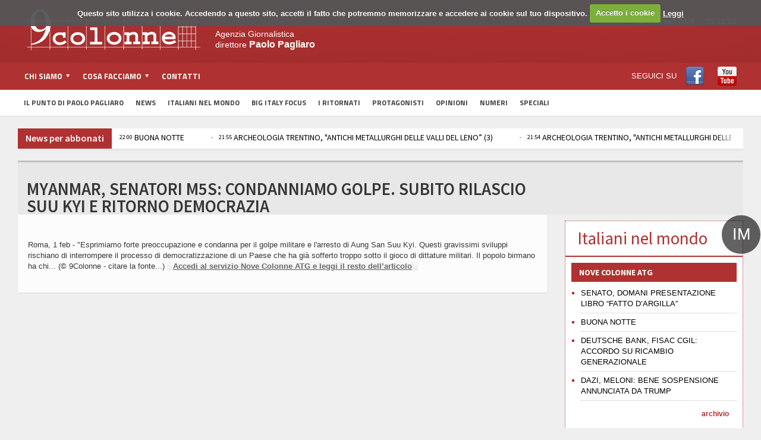

--- FILE ---
content_type: text/html; charset=utf-8
request_url: https://www.9colonne.it/295182/myanmar-senatori-m5s-condanniamo-golpe-subito-rilascio-suu-kyi-e-ritorno-democrazia
body_size: 10562
content:
<!DOCTYPE html>
<!-- BEGIN html -->
<html xmlns="http://www.w3.org/1999/xhtml"  lang="it-IT">

	<!-- BEGIN head -->
	<head>
		<!-- Title -->
		<title>
			9Colonne | MYANMAR, SENATORI M5S: CONDANNIAMO GOLPE. SUBITO RILASCIO SUU KYI E RITORNO DEMOCRAZIA</title>

		<!-- Meta Tags -->
<meta name="google-site-verification" content="wnwNhUYBJVhcY3hQlSLHmZVspfOgFRUts6RX6n7rvqs" />
		<meta http-equiv="content-type" content="text/html; charset=UTF-8" />
		<meta name="viewport" content="width=device-width, initial-scale=1, maximum-scale=1" />

	<meta name="description" content="..." />

<meta name="keywords" content="agenzia, 9colonne, stampa, informazione, giornalismo, italia, notizie, cronaca, mondo, economia, sport, calcio, spettacolo, emigrazione, politica, esteri, societ�, bigitaly, focus, app, italiani, italy, big, iphone, ipad, il punto di Paolo Pagliaro" />

<meta name="generator" content="Adon 3.1" />
<link rel='canonical' href='https://www.9colonne.it/295182/myanmar-senatori-m5s-condanniamo-golpe-subito-rilascio-suu-kyi-e-ritorno-democrazia' />
<link rel='shortlink' href='https://www.9colonne.it/295182/myanmar-senatori-m5s-condanniamo-golpe-subito-rilascio-suu-kyi-e-ritorno-democrazia' />
<meta property="og:title" content="MYANMAR, SENATORI M5S: CONDANNIAMO GOLPE. SUBITO RILASCIO SUU KYI E RITORNO DEMOCRAZIA"/>
<meta property="og:type" content="website"/>
<meta property="og:description" content="..."/>
<meta property="og:url" content="https://www.9colonne.it/295182/myanmar-senatori-m5s-condanniamo-golpe-subito-rilascio-suu-kyi-e-ritorno-democrazia"/>
<meta property="og:site_name" content="9Colonne"/>




		
		<!-- Favicon -->
					<!--link rel="shortcut icon" href="/images/favicon.ico" type="image/x-icon" /-->
				
<link rel='stylesheet' id='google-fonts-1-css'  href='//fonts.googleapis.com/css?family=Titillium+Web&ver=4.0.2' type='text/css' media='all' />
<link rel='stylesheet' id='google-fonts-2-css'  href='//fonts.googleapis.com/css?family=Source+Sans+Pro&ver=4.0.2' type='text/css' media='all' />
<link rel='stylesheet' id='reset-css'  href='/css/reset.css' type='text/css' media='all' />
<link rel='stylesheet' id='main-stylesheet-css'  href='/css/main-stylesheet.css' type='text/css' media='all' />
<link rel='stylesheet' id='shortcodes-css'  href='/css/shortcode.css' type='text/css' media='all' />
<link rel='stylesheet' id='flexslider-css'  href='/css/flexslider.css' type='text/css' media='all' />
<link rel='stylesheet' id='lightbox-css'  href='/css/lightbox.css' type='text/css' media='all' />
<link rel='stylesheet' id='lightbox-css'  href='/css/prettyPhoto.css' type='text/css' media='all' />
<link rel='stylesheet' id='dragscroll-css'  href='/css/jquery.dragscroll.css' type='text/css' media='all' />
<link rel='stylesheet' id='responsive-css'  href='/css/responsive.css' type='text/css' media='all' />
<link rel='stylesheet' id='yt-css'  href='/css/YouTubePopUp.css' type='text/css' media='all' />
<link rel="stylesheet" type="text/css" href="//cdn.jsdelivr.net/npm/slick-carousel@1.8.1/slick/slick.css"/>

<!--[if lt IE 8]>
<link rel='stylesheet' id='ie-only-styles-css'  href='/css/ie-ancient.css' type='text/css' media='all' />
<![endif]-->
<link rel='stylesheet' id='style-css'  href='/css/style.css' type='text/css' media='all' />
<script type='text/javascript' src='/js/jquery/jquery.js'></script>
<script type='text/javascript' src='/js/jquery/jquery-migrate.min.js'></script>
<script type='text/javascript' src='/js/jqClock.js'></script>
<script type='text/javascript' src='/js/jquery.flexslider-min.js'></script>
<script type='text/javascript' src='/js/jquery.flexslider-min.js'></script>
<script type='text/javascript' src='/js/js_composer_front.js'></script>
<script type='text/javascript' src='/js/jquery.prettyPhoto.js'></script>
<script type='text/javascript' src='/js/YouTubePopUp.jquery.js'></script>
<script type="text/javascript" src="//cdn.jsdelivr.net/npm/slick-carousel@1.8.1/slick/slick.min.js"></script>
<script language="javascript">
jQuery( document ).ready(function() {
	jQuery("div#clockContainer").clock({"langSet":"it"});
});
</script>
<link rel="stylesheet" href="/cookies/cookiecuttr.css">
<script src="/cookies/jquery.cookie.js"></script>
<script src="/cookies/jquery.cookiecuttr.js"></script><script>
jQuery(document).ready(function ($) {
  $.cookieCuttr({
	cookieMessage: "Questo sito utilizza i cookie. Accedendo a questo sito, accetti il fatto che potremmo memorizzare e accedere ai cookie sul tuo dispositivo.",
	cookieAnalyticsMessage: "Questo sito utilizza i cookie. Accedendo a questo sito, accetti il fatto che potremmo memorizzare e accedere ai cookie sul tuo dispositivo.",
	cookiePolicyLink: "/97893/informativa-sui-cookie",
	cookieWhatAreTheyLink: "/97893/informativa-sui-cookie",
	cookieAcceptButtonText: "Accetto i cookie",
	cookieWhatAreLinkText: "Leggi"
  });
});
</script>

	

	<!-- END head -->
	</head>
	
	<!-- BEGIN body -->
	<body class="home page page-id-4 page-template page-template-template-homepage-php wpb-js-composer js-comp-ver-3.7.3 vc_responsive" >
			
					<!-- BEGIN .boxed -->
		<div class="boxed">
			
			<!-- BEGIN .header -->
			<div class="header">
				
				<!-- BEGIN .wrapper -->
				<div class="wrapper">

					<div class="header-logo">
													<a href="/"><img src="/images/logo.png" alt="9Colonne" /></a>
											</div>

					<div class="header-menu">
																			<p>Agenzia Giornalistica<br/>
direttore <span style="font-size: 16px; font-weight: bold;">Paolo Pagliaro</span></p>
											</div>

					<div class="header-addons">

													<div class="header-weather">
<!--include virtual="/adon.pl?act=Weather&Mode=Get"-->
<div id="clockContainer"></div>
							</div>
																		<div class="header-search" style="display: none">
							<form method="get" action="/adon.pl" name="searchform">
								<input type="hidden" name="act" value="src" />
								<input type="text" placeholder="Cerca qualcosa.." value="" class="search-input" name="SearchedTxt" id="SearchedTxt" />
								<input type="submit" value="ricerca" class="search-button" />
							</form>
						</div>
											</div>
					
				<!-- END .wrapper -->
				</div>

				<div class="main-menu">
					
					<!-- BEGIN .wrapper -->
					<div class="wrapper">

						<ul class="the-menu transition-active menu" rel="Menu principale">
<li id="menu-item-369" class="menu-item menu-item-type-custom menu-item-object-custom"><a href="#"><span>Chi siamo</span></a>
<ul class="sub-menu">
	<li id="menu-item-666" class="menu-item menu-item-type-post_type menu-item-object-page"><a href="/1/chi-siamo">Chi siamo</a></li>
	<li id="menu-item-667" class="menu-item menu-item-type-post_type menu-item-object-page"><a href="/370970/codice-etico">Codice Etico</a></li>
</ul>
</li>
<li id="menu-item-371" class="menu-item menu-item-type-custom menu-item-object-custom"><a href="#"><span>Cosa facciamo</span></a>
<ul class="sub-menu">
	<li id="menu-item-428" class="menu-item menu-item-type-post_type menu-item-object-page"><a href="/74/notiziario">Notiziario</a></li>
	<li id="menu-item-429" class="menu-item menu-item-type-post_type menu-item-object-page"><a href="/73/pagine-nazionali">Pagine nazionali</a></li>
	<li id="menu-item-430" class="menu-item menu-item-type-post_type menu-item-object-page"><a href="/59455/servizio-editing">Servizio editing</a></li>
	<li id="menu-item-431" class="menu-item menu-item-type-post_type menu-item-object-page"><a href="/72243/servizi-per-banche">Servizi per banche</a></li>
	<li id="menu-item-432" class="menu-item menu-item-type-post_type menu-item-object-page"><a href="/72/tv">Tv</a></li>
	<li id="menu-item-433" class="menu-item menu-item-type-post_type menu-item-object-page"><a href="/20789/video-corporate">Video Corporate</a></li>
	<li id="menu-item-434" class="menu-item menu-item-type-post_type menu-item-object-page"><a href="/11/internet">Internet</a></li>
	<li id="menu-item-435" class="menu-item menu-item-type-post_type menu-item-object-page"><a href="/4/periodici">Periodici</a></li>
	<li id="menu-item-436" class="menu-item menu-item-type-post_type menu-item-object-page"><a href="/5/giochi-e-scommesse">Giochi e scommesse</a></li>
	<li id="menu-item-437" class="menu-item menu-item-type-post_type menu-item-object-page"><a href="/30181/italiani-nel-mondo">Italiani nel mondo</a></li>
	<li id="menu-item-437" class="menu-item menu-item-type-post_type menu-item-object-page"><a href="/8/newsletter">Newsletter</a></li>
	<li id="menu-item-437" class="menu-item menu-item-type-post_type menu-item-object-page"><a href="/12/pubblicita">Pubblicità</a></li>
</ul>
</li>
<li id="menu-item-372" class="menu-item menu-item-type-custom menu-item-object-custom"><a href="/94961/contatti">Contatti</a></li>
<li id="menu-item-372b" style="float:right" class="menu-item menu-item-type-custom menu-item-object-custom"><span style="line-height: 46px">SEGUICI SU</span> <a style="  display: inline-block; padding-top: 7px; padding-bottom: 4px;" target="_blank" href="https://www.facebook.com/9colonne"><img src="/images/facebook.png"></a><a style="  display: inline-block; padding-top: 7px; padding-bottom: 4px;" target="_blank" href="https://www.youtube.com/channel/UC3x0oPqkuwH28cPSE1FbwaQ"><img src="/images/youtube.png"></a></li>
</ul>
					<!-- END .wrapper -->
					</div>

				</div>

									<div class="secondary-menu">
						
						<!-- BEGIN .wrapper -->
						<div class="wrapper">
							<ul>
							<li id="menu-item-376" class="menu-item menu-item-type-custom menu-item-object-custom menu-item-376"><a href="/category/1071/il-punto-di-paolo-pagliaro">Il Punto di Paolo Pagliaro</a></li>
<li id="menu-item-373" class="menu-item menu-item-type-custom menu-item-object-custom menu-item-373"><a href="/news-abbonati">News</a></li>
<li id="menu-item-378" class="menu-item menu-item-type-custom menu-item-object-custom menu-item-378"><a href="/italiani-nel-mondo">Italiani nel Mondo</a></li>
<li id="menu-item-374" class="menu-item menu-item-type-custom menu-item-object-custom menu-item-374"><a href="/category/1057/big-italy-focus">Big Italy Focus</a></li>
<li id="menu-item-374b" class="menu-item menu-item-type-custom menu-item-object-custom menu-item-374"><a href="/category/1128/i-ritornati">I Ritornati</a></li>
<li id="menu-item-380" class="menu-item menu-item-type-custom menu-item-object-custom menu-item-380"><a href="/category/13/protagonisti">Protagonisti</a></li>
<li id="menu-item-377" class="menu-item menu-item-type-custom menu-item-object-custom menu-item-377"><a href="/category/1067/opinioni">Opinioni</a></li>
<li id="menu-item-375" class="menu-item menu-item-type-custom menu-item-object-custom menu-item-375"><a href="/category/1063/numeri">Numeri</a></li>
<li id="menu-item-381" class="menu-item menu-item-type-custom menu-item-object-custom menu-item-381"><a href="/category/7/numeri">Speciali</a></li>
</ul>						<!-- END .wrapper -->
						</div>

					</div>
				
			<!-- END .header -->
			</div>
			<!-- BEGIN .content -->
			<div class="content">
				<!-- BEGIN .wrapper -->
				<div class="wrapper">
											<!--div class="ad-banner">
<div class="ad-banner-left">
<a href="http://www.bigitalyinternational.it" target="_blank"><img src="/images/banner_bigitaly.jpg"></a>
</div>
<a href="/category/1110/study-in-italy"><img src="/images/banner_studyinitaly.jpg" alt="" title="" /></a>
<div class="ad-banner-right">
<a href="http://www.bigitalyinternational.it" target="_blank"><img src="/images/banner_bigitaly.jpg"></a>
</div>
</div-->
																						<div class="breaking-news">
							<span class="the-title"><a style="color: white; text-transform: none; font-size: 16px" href="/news-abbonati">News per abbonati</a></span>
							<ul>


<li><a href="/cgi-bin/9colonne.info/adon.cgi?act=doc&doc=1757060"><span class="ora-ticker">22:00</span> BUONA NOTTE</a></li>



<li><a href="/cgi-bin/9colonne.info/adon.cgi?act=doc&doc=1757059"><span class="ora-ticker">22:00</span> BUONA NOTTE</a></li>



<li><a href="/cgi-bin/9colonne.info/adon.cgi?act=doc&doc=1757058"><span class="ora-ticker">21:55</span> ARCHEOLOGIA TRENTINO, "ANTICHI METALLURGHI DELLE VALLI DEL LENO” (3)</a></li>



<li><a href="/cgi-bin/9colonne.info/adon.cgi?act=doc&doc=1757057"><span class="ora-ticker">21:54</span> ARCHEOLOGIA TRENTINO, "ANTICHI METALLURGHI DELLE VALLI DEL LENO” (2)</a></li>



<li><a href="/cgi-bin/9colonne.info/adon.cgi?act=doc&doc=1757056"><span class="ora-ticker">21:54</span> ARCHEOLOGIA TRENTINO, "ANTICHI METALLURGHI DELLE VALLI DEL LENO” (1)</a></li>



<li><a href="/cgi-bin/9colonne.info/adon.cgi?act=doc&doc=1757055"><span class="ora-ticker">21:49</span> PALACH, TERZI (FDI): IMPORTANTISSIMA GIORNATA PER RICORDARE  LOTTA LIBERTÀ</a></li>



<li><a href="/cgi-bin/9colonne.info/adon.cgi?act=doc&doc=1757054"><span class="ora-ticker">21:46</span> SENATO, DOMANI PRESENTAZIONE LIBRO “FATTO D’ARGILLA”</a></li>



<li><a href="/cgi-bin/9colonne.info/adon.cgi?act=doc&doc=1757053"><span class="ora-ticker">21:42</span> PROTOCOLLO D’INTESA ANCI-COLDIRETTI E INCONTRO FITTO-SINDACI</a></li>



<li><a href="/cgi-bin/9colonne.info/adon.cgi?act=doc&doc=1757052"><span class="ora-ticker">21:39</span> SPIN TIME LABS: ‘CI SIAMO. PENSARE UN MONDO E UNA CGIL POSSIBILI’ CON LANDINI </a></li>



<li><a href="/cgi-bin/9colonne.info/adon.cgi?act=doc&doc=1757051"><span class="ora-ticker">21:38</span> CAPITALE CULTURA, CATANIA CONTINUA E VA IN FINALE</a></li>



																						</ul>
						</div>
										
<div class="main-content">
					

	<div class="full-width">
	
	<div class="article-title">
		

		<div class="share-block right">
			<div>
				<div class="left">
<!-- AddThis Button BEGIN -->
<div class="addthis_toolbox addthis_default_style ">
<a class="addthis_button_facebook_like" fb:like:layout="button_count"></a>
<a class="addthis_button_tweet"></a>
<a class="addthis_button_pinterest_pinit"></a>
<a class="addthis_counter addthis_pill_style"></a>
</div>
<script type="text/javascript">var addthis_config = {"data_track_addressbar":true};</script>
<script type="text/javascript" src="//s7.addthis.com/js/300/addthis_widget.js#pubid=ra-5134db70458e02da"></script>
<!-- AddThis Button END -->
				</div>
				<div class="clear-float"></div>
			</div>
			
		</div>

		<h1>MYANMAR, SENATORI M5S: CONDANNIAMO GOLPE. SUBITO RILASCIO SUU KYI E RITORNO DEMOCRAZIA</h1>
		
		<!--div class="author">
			<div class="a-content">
				<span class="meta">
				11:26 1/2/2021
				</span>
			</div>
		</div-->
	</div>

	</div>				
		<!-- BEGIN .main-page -->
	<div class="main-page left">

							<!-- BEGIN .single-block -->
		<div class="single-block">
							<!-- BEGIN .content-block -->
		<div class="content-block main left">
			<div class="block single-post">
				<div class="post-295182 post type-post status-publish format-standard has-post-thumbnail hentry category-news-del-giorno block-content">
		
					<p>
						<span class="hover-effect">
			

						</span>
					</p>
		
					<div class="shortcode-content">
						<div class="paragraph-row">

																						<div class="column3">
																							

							</div>

		
Roma, 1 feb - "Esprimiamo forte preoccupazione e condanna per il golpe militare e l'arresto di Aung San Suu Kyi. Questi gravissimi sviluppi rischiano di interrompere il processo di democratizzazione di un Paese che ha già sofferto troppo sotto il gioco di dittature militari. Il popolo birmano ha chi... (© 9Colonne - citare la fonte...) <a style="font-size:13px;display:inline;padding:0 10px;text-decoration: underline;border:none" href="https://www.9colonne.it/adon/static/no_read_perm.html" class="more">Accedi al servizio Nove Colonne ATG e leggi il resto dell’articolo<!--span class="icon-text">»</span--></a>
	
	
	
	
<br/>															
<br/>															
	
						</div>

					</div>

				</div>

												
									

			</div>
			<!-- END .content-block -->
		</div>
											<!-- END .single-block -->
	</div>

	<!-- END .main-page -->
	</div>



	<!-- BEGIN .sidebar-content -->
	<div class="main-sidebar right">
		<!--iframe style="margin-bottom: 20px" width="300" height="200" autoplay="1" src="https://www.youtube.com/embed/uWHvJT3reBk?autoplay=1" title="YouTube video player" frameborder="0" allow="accelerometer; autoplay; clipboard-write; encrypted-media; gyroscope; picture-in-picture" allowfullscreen></iframe-->
                



		<div style="padding: 10px" class="widget-4b widget italiani-nel-mondo"><span class="bollo">IM</span>
			<h1 style="border-bottom: #B03131 2px solid;margin: -10px -10px 10px; padding: 20px; color: #B03131;">Italiani nel mondo
			</h1>
			<!--a href="/comites" class="hover-effect img-background" style="background-size: contain; background-repeat: no-repeat; margin-bottom: 15px; background-image: url(//www.9colonne.it/adon.pl?act=Attachment&id=351aeb39e1f0df2bc80a32857ea2d560&key=original"><img src="//www.9colonne.it/adon.pl?act=Attachment&id=351aeb39e1f0df2bc80a32857ea2d560&key=original" alt="Banner Comites 2021" border="0" class="image-border"i-->
								                                        </a>
			<h3 style="font-size: 14px">NOVE COLONNE ATG</h2>
				<ul class="article-list">

				<li>
					<a href="/lastpublic/586401/senato-domani-presentazione-libro-fatto-d-argilla">SENATO, DOMANI PRESENTAZIONE LIBRO “FATTO D’ARGILLA”</a>
				</li>

				<li>
					<a href="/lastpublic/586400/buona-notte">BUONA NOTTE</a>
				</li>

				<li>
					<a href="/lastpublic/586399/deutsche-bank-fisac-cgil-accordo-su-ricambio-generazionale">DEUTSCHE BANK, FISAC CGIL: ACCORDO SU RICAMBIO GENERAZIONALE</a>
				</li>

				<li>
					<a href="/lastpublic/586398/dazi-meloni-bene-sospensione-annunciata-da-trump">DAZI, MELONI: BENE SOSPENSIONE ANNUNCIATA DA TRUMP</a>
				</li>


					</ul>
			<a href="/italiani-nel-mondo" class="archive-link" style="color:#B03131; font-weight: bold;">archivio</a>
			<p class="more_margin"></p>
			<h3 style="clear: both; font-size: 14px">NOVE COLONNE ATG / SETTIMANALE</h3>
				<ul class="article-list">
<li>
<a href="/584665/notiziario-estero">Ultimo numero</a>


</li>
<li>
<a href="/category/8/archivio-notiziario">Archivio notiziario</a>
</li>
					</ul>
	<p class="more_margin"></p>
		<!--div class="widget-4 last widget widget-articles speciali banner banner-dx-bottom-300x480" style="border:none;padding-bottom: 0;">
			<div id="banner-dx" >

<ins data-revive-zoneid="15" data-revive-id="1735a154ad0538c6930e4e972973cea7"></ins>
<script async src="//ad.withub.it/www/delivery/asyncjs.php"></script>

			</div>
		</div-->
			<!--div class="float-block-sidebar" style="overflow:auto">
				<h3 style="font-size: 14px;background: #B03131; text-transform: uppercase;   padding: 7px 13px;">I nostri podcast</h3>
				<div class="featured-block protagonisti">
					<a href="/category/1130/podcast">
					<img src="/adon.pl?act=Attachment&id=5b91e1027880c0677ad56522364a1ce9&key=original"/>
					</a>
				</div>
			</div-->
			<div class="float-block-sidebar">
				<a href="/category/13/protagonisti" class="archive-link right" style=" color: white;">archivio</a>
				<h3 style="font-size: 14px;background: #B03131; text-transform: uppercase;   padding: 7px 13px;">Protagonisti</h3>
				<div class="featured-block protagonisti">
					

				<div class="article-content">
					<h3>
						<a href="/586078/from-light-into-darkness-a-canton-la-mostra-su-caravaggio">'From Light into Darkness', a Canton la mostra su Caravaggio</a>
											</h3>
											<span class="meta" style="margin-left: 27px">
							<a href="javascript: void(0);">
								21/1/2026</a>
						</span>
									</div>
				<div class="article-photo">
					<a href="/586078/from-light-into-darkness-a-canton-la-mostra-su-caravaggio" class="hover-effect">
						
  <img src="//www.9colonne.it/adon.pl?act=Attachment&id=46024a025c8540418f1fad598a1467b6&key=original" alt="'From Light into Darkness', a Canton la mostra su Caravaggio" border="0" class="image-border">


					</a>
				</div>



				</div>
			</div>
			<!--div class="float-block-sidebar">
				<a href="/category/1146/biblioteca" class="archive-link right" style=" color: white;">archivio</a>
				<h3 style="font-size: 14px;background: #B03131; text-transform: uppercase;   padding: 7px 13px;">La Biblioteca DEL 25 APRILE</h3>
				<div class="featured-block protagonisti">
					

				<div class="article-content">
					<h3>
						<a href="/529928/la-canzone-br-della-libertà">La canzone <br> della libertà</a>
											</h3>
											<span class="meta" style="margin-left: 27px">
							<a href="javascript: void(0);">
								20/5/2025</a>
						</span>
									</div>
				<div class="article-photo">
					<a href="/529928/la-canzone-br-della-libertà" class="hover-effect">
						
  <img src="//www.9colonne.it/adon.pl?act=Attachment&id=1a618cf8751932f909118c48c2e94b3f&key=original" alt="La canzone <br> della libertÃ " border="0" class="image-border">


					</a>
				</div>



				</div>
			</div-->
		
		<!--div class="widget banner-sotto-punto" style="margin-bottom: 10px">
                	<ins data-revive-zoneid="19" data-revive-id="1735a154ad0538c6930e4e972973cea7"></ins>
        	        <script async src="//ad.withub.it/www/delivery/asyncjs.php"></script>
	        </div-->


		<div class="float-block-sidebar" >
                                <a href="/category/1152/diplomazia" class="archive-link right" style=" color: white;">archivio</a>
                                <h3 style="font-size: 14px;background: #B03131; text-transform: uppercase;padding: 7px 13px;">Diplomazia<br/><p style="font-size: 16px; text-transform: none;font-weight: 100;">Novità dalle Ambasciate</p></h3>
                                <div class="featured-block protagonisti">
                                        

				<div class="article-content">
					<h3>
						<a href="/586049/sofia-presentazione-dei-giochi-olimpici-milano-cortina">Sofia, presentazione dei Giochi Olimpici Milano - Cortina </a>
											</h3>
											<span class="meta" style="margin-left: 27px">
							<a href="javascript: void(0);">
								21/1/2026</a>
						</span>
									</div>
				<div class="article-photo">
					<a href="/586049/sofia-presentazione-dei-giochi-olimpici-milano-cortina" class="hover-effect">
						
  <img src="//www.9colonne.it/adon.pl?act=Attachment&id=f1566ef32b0a4b835f2eafa8d74a3ab2&key=original" alt="Sofia, presentazione dei Giochi Olimpici Milano - Cortina " border="0" class="image-border">


					</a>
				</div>



                                </div>
               </div>

		<div class="turismo widget-2 widget il-punto more_margin" >
                        <a href="/category/1144/magazine" class="archive-link right" style=" color: white;">archivio</a>
                                 <h3 style="text-transform: none; padding: 7px 13px;">
                                Turismo delle radici<br/>
                                SFOGLIA il Magazine
                                </h3>
                                 <div class="textwidget"></div>
                </div>

		<div class="widget-4 last widget widget-articles speciali" style="  overflow: auto; border: 1px dotted; display: none !important">
			<h3 class="list-title" style="font-weight: bold !important; color: white; font-size: 14px; padding: 5px 13px;">Turismo delle Radici<br/><p style="font-size: 16px; text-transform: none;font-weight: 100;">Non un semplice viaggio,<br/>un ritorno ai luoghi del cuore</p></h3>
				<ul class="article-list">


			<li style="list-style: none" class="donne-left">
			<div class="article-photo" style="width: 100px;">
				<a href="/549437/trentino-alto-adige-il-respiro-delle-dolomiti" class="hover-effect">
						
  <img src="//www.9colonne.it/adon.pl?act=Attachment&id=f48db5c4db61fb71c722e96434332dec&key=small" alt="Trentino Alto Adige: il respiro delle Dolomiti" border="0" class="image-border">


				</a>
			</div>
			<div class="article-content">
				<h4>
					<a href="/549437/trentino-alto-adige-il-respiro-delle-dolomiti">Trentino Alto Adige: il respiro delle Dolomiti</a>
				</h4>
			</div>
			</li>





			<li style="list-style: none" class="donne-right">
			<div class="article-photo" style="width: 100px;">
				<a href="/549435/umbria-sellano-sul-ponte-tibetano-più-alto-d-europa" class="hover-effect">
						
  <img src="//www.9colonne.it/adon.pl?act=Attachment&id=ff09cb6e8cd831adc0c43d69b08d2ee0&key=small" alt="Umbria: Sellano, sul ponte tibetano piÃ¹ alto dâEuropa" border="0" class="image-border">


				</a>
			</div>
			<div class="article-content">
				<h4>
					<a href="/549435/umbria-sellano-sul-ponte-tibetano-più-alto-d-europa">Umbria: Sellano, sul ponte tibetano più alto d’Europa</a>
				</h4>
			</div>
			</li>



			<li style="list-style: none" class="donne-left">
			<div class="article-photo" style="width: 100px;">
				<a href="/549432/piemonte-granito-e-lago-storia-e-cammino-l-anima-di-baveno" class="hover-effect">
						
  <img src="//www.9colonne.it/adon.pl?act=Attachment&id=23ecba35e21cfe39c4d70fd2330bdafa&key=small" alt="Piemonte: granito e lago, storia e cammino: lâanima di Baveno" border="0" class="image-border">


				</a>
			</div>
			<div class="article-content">
				<h4>
					<a href="/549432/piemonte-granito-e-lago-storia-e-cammino-l-anima-di-baveno">Piemonte: granito e lago, storia e cammino: l’anima di Baveno</a>
				</h4>
			</div>
			</li>




					</ul>
				<a style="color: #B03131; font-weight: bold;" href="/category/1133/turismo-delle-radidci" class="archive-link right">archivio</a>
			 
		</div>

			<div class="float-block-sidebar" style="overflow:auto">
				<h3 style="font-size: 14px;background: #B03131; text-transform: uppercase;   padding: 7px 13px;">I ritornati</h3>
				<div class="featured-block protagonisti">
				





























				<div class="article-content">
					<h3>
						<a href="/category/1128/i-ritornati">'I ritornati', storie di emigrazione vincente</a>
											</h3>
									</div>
				<div class="article-photo">
					<a href="/category/1128/i-ritornati" class="hover-effect">
						
  <img src="//www.9colonne.it/adon.pl?act=Attachment&id=d2059346d5355095f1d9df355cabfa3d&key=original" alt="'I ritornati', storie di emigrazione vincente" border="0" class="image-border">


					</a>
				</div>



				</div>
				<div class="featured-block protagonisti ritornati">
					
<div id="mosaico-viaggio">
<a href="/category/1128/i-ritornati">


  <img src="//www.9colonne.it/adon.pl?act=Attachment&id=943b44f43a4abef2143cf11e77a9fdab&key=medium" alt="" border="0" class="image-mosaico">




  <img src="//www.9colonne.it/adon.pl?act=Attachment&id=4c91efbf8cf2b3c2eb43c60a2e654ddf&key=medium" alt="" border="0" class="image-mosaico">




  <img src="//www.9colonne.it/adon.pl?act=Attachment&id=0db6bf529b2004c20a9c918cc98a22a0&key=medium" alt="" border="0" class="image-mosaico">




  <img src="//www.9colonne.it/adon.pl?act=Attachment&id=ee490409c4593c80d1dd26ea4dee46b1&key=medium" alt="" border="0" class="image-mosaico">




  <img src="//www.9colonne.it/adon.pl?act=Attachment&id=b714871801e0f2f8e51990ec45e394d0&key=medium" alt="" border="0" class="image-mosaico">




  <img src="//www.9colonne.it/adon.pl?act=Attachment&id=06808b604b5b65607ad2033078d3c614&key=medium" alt="" border="0" class="image-mosaico">




  <img src="//www.9colonne.it/adon.pl?act=Attachment&id=1f77081fa90906a19b8a9930d0e5df63&key=medium" alt="" border="0" class="image-mosaico">




  <img src="//www.9colonne.it/adon.pl?act=Attachment&id=944282583bd887d2479c9e90783b4458&key=medium" alt="" border="0" class="image-mosaico">




  <img src="//www.9colonne.it/adon.pl?act=Attachment&id=30d37d84d5d871044b84569c86231796&key=medium" alt="" border="0" class="image-mosaico">



</a>
</div>

				</div>
			</div>

			<div class="float-block-sidebar" style="overflow:auto;margin-bottom: 40px !important;">
				<h3 style="font-size: 14px;background: #B03131; text-transform: uppercase;   padding: 7px 13px;">GLI ALFIERI DEL MADE IN ITALY<br/><p style="font-size: 16px; text-transform: none;font-weight: 100;">Le eccellenze italiane si raccontano</p></h3>
				<div class="featured-block protagonisti ritornati">
					
<div id="mosaico-viaggio">
<a href="/category/1138/alfieri-made-in-italy">


  <img src="//www.9colonne.it/adon.pl?act=Attachment&id=412a1da7d899357a7d0f0175517d40ca&key=medium" alt="" border="0" class="image-mosaico">




  <img src="//www.9colonne.it/adon.pl?act=Attachment&id=6d626ad2ba60b1d5d7bc2a7511da1604&key=medium" alt="" border="0" class="image-mosaico">




  <img src="//www.9colonne.it/adon.pl?act=Attachment&id=657eec7195e9473382af1bf49538bd66&key=medium" alt="" border="0" class="image-mosaico">




  <img src="//www.9colonne.it/adon.pl?act=Attachment&id=e528e2e23119bf184c90cf4f265c0c26&key=medium" alt="" border="0" class="image-mosaico">




  <img src="//www.9colonne.it/adon.pl?act=Attachment&id=1968de632e77148eca6de3c7f4ed21f8&key=medium" alt="" border="0" class="image-mosaico">




  <img src="//www.9colonne.it/adon.pl?act=Attachment&id=8470c9f176a9ad25e8e17ea33526d7a6&key=medium" alt="" border="0" class="image-mosaico">



</a>
</div>

				</div>
			</div>

			<div class="float-block-sidebar">
				<a href="/category/1151/sapori-di-casa" class="archive-link right" style=" color: white;">archivio</a>
				<h3 style="font-size: 14px;background: #B03131; text-transform: uppercase;   padding: 7px 13px;">SAPORI DI CASA</h3>
				<div class="featured-block protagonisti">
					

				<div class="article-content">
					<h3>
						<a href="/580526/amatriciana-tradizionale-stg-br-storia-e-segreti-br-della-ricetta-autentica">Amatriciana Tradizionale STG: <br>storia e segreti <br>della ricetta autentica</a>
											</h3>
									</div>
				<div class="article-photo">
					<a href="/580526/amatriciana-tradizionale-stg-br-storia-e-segreti-br-della-ricetta-autentica" class="hover-effect">
						
  <img src="//www.9colonne.it/adon.pl?act=Attachment&id=66a4c4b7e82345fe104e5530aebc3183&key=original" alt="Amatriciana Tradizionale STG: <br>storia e segreti <br>della ricetta autentica" border="0" class="image-border">


					</a>
				</div>



				</div>
			</div>

			<div class="float-block-sidebar">
                                <a href="/category/1150/comunita-italiane-nel-mondo" class="archive-link right" style=" color: white;">archivio</a>
                                <h3 style="font-size: 14px;background: #B03131; text-transform: uppercase;   padding: 7px 13px;">DALLE COMUNITA’<br/>
ITALIANE NEL MONDO</h3>
                                <div class="featured-block">
                                        

				<div class="article-content">
					<h3>
						<a href="/570825/tra-sartoria-e-algoritmi-la-storia-di-federico-marchetti">Tra sartoria e algoritmi: la storia di Federico Marchetti</a>
											</h3>
									</div>
				<div class="article-photo">
					<a href="/570825/tra-sartoria-e-algoritmi-la-storia-di-federico-marchetti" class="hover-effect">
						
  <img src="//www.9colonne.it/adon.pl?act=Attachment&id=46512bcf89970ff04ebddf93661fbef0&key=original" alt="Tra sartoria e algoritmi: la storia di Federico Marchetti" border="0" class="image-border">


					</a>
				</div>



                                </div>
        		</div>

			<div class="float-block-sidebar" >
                                <h3 style="font-size: 14px;background: #B03131; text-transform: uppercase;padding: 7px 13px;">EDICOLA<br/><p style="font-size: 16px; text-transform: none;font-weight: 100;">Il meglio della stampa italiana all’estero</p></h3>
				<div class="article-photo">
                                        <a href="/557307/edicola"><img src="//www.9colonne.it/adon.pl?act=Attachment&id=ea5133b0ec56e7d265346160b5be1e53&key=original" alt="Logo Edicola" border="0" class="image-border">
                                        </a>
                                </div>
               		</div>

			<!--div class="float-block-sidebar">
				<h3 style="font-size: 14px; background: #B03131; text-transform: uppercase;  padding: 7px 13px;">Study in Italy</h3>
				<div class="featured-block protagonisti">

<div id="mosaico-viaggio">
<a href="/category/1110/study-in-italy">


  <img src="//www.9colonne.it/adon.pl?act=Attachment&id=a1e2152c07852738ba6de166d99780fa&key=medium" alt="" border="0" class="image-mosaico">




  <img src="//www.9colonne.it/adon.pl?act=Attachment&id=428910c3b6135057abdddfc87b86c94f&key=medium" alt="" border="0" class="image-mosaico">




  <img src="//www.9colonne.it/adon.pl?act=Attachment&id=71b857d0c35bddb8df8bf17163964c88&key=medium" alt="" border="0" class="image-mosaico">




  <img src="//www.9colonne.it/adon.pl?act=Attachment&id=9bf7f52ffd1ae8b72174dea0493a350d&key=medium" alt="" border="0" class="image-mosaico">




  <img src="//www.9colonne.it/adon.pl?act=Attachment&id=fc4d37b687568878dd1b3527a7a7a753&key=medium" alt="" border="0" class="image-mosaico">




  <img src="//www.9colonne.it/adon.pl?act=Attachment&id=cca21f323c955a2e753f05a10524ed6b&key=medium" alt="" border="0" class="image-mosaico">




  <img src="//www.9colonne.it/adon.pl?act=Attachment&id=7286eb39b35bf0a91c8959f8c24f3400&key=medium" alt="" border="0" class="image-mosaico">




  <img src="//www.9colonne.it/adon.pl?act=Attachment&id=d38c58fb8ef4d1e4e67dfc45ce1e7771&key=medium" alt="" border="0" class="image-mosaico">




  <img src="//www.9colonne.it/adon.pl?act=Attachment&id=26cc84d513f833e48436471697fde54f&key=medium" alt="" border="0" class="image-mosaico">



</a>
</div>


				</div>
				<a href="/category/1110/study-in-italy" class="archive-link" style="color:#B03131; font-weight: bold;">archivio</a>
			</div>
			<div class="float-block-sidebar">
			<h3 style="font-size: 14px; background: #B03131; text-transform: uppercase;  padding: 7px 13px;">L'Italia nel Futuro</h3>
			<div class="featured-block brexit">
include virtual="/adon.pl?act=src&sid=1109&tmpl=mosaico-futuro&limit=9" 

			</div>
			<a href="/category/1109/l-italia-nel-futuro" class="archive-link" style="color:#B03131; font-weight: bold;">archivio</a>
			</div>
			<div class="float-block-sidebar">
			<h3 style="font-size: 14px; background: #B03131; text-transform: uppercase;  padding: 7px 13px;">Italiani Brexit</h3>
			<div class="featured-block brexit">
include virtual="/adon.pl?act=src&sid=1107&tmpl=mosaico-brexit&limit=9"

			</div>
			<a href="/category/1107/italiani-brexit" class="archive-link" style="color:#B03131; font-weight: bold;">archivio</a>
			</div>
			<div class="float-block-sidebar">
			<h3 style="font-size: 14px; background: #B03131; text-transform: uppercase;  padding: 7px 13px;">La nostra lingua va di moda
</h3>
			<div class="featured-block protagonisti" style="margin-bottom: 10px">
include virtual="/adon.pl?act=src&sid=1097&tmpl=mosaico-italiano&limit=9"
			</div>
			<a href="/category/1097/la-nostra-lingua-va-di-moda" class="archive-link" style="color:#B03131; font-weight: bold;">archivio</a>
			</div>

			<div class="float-block-sidebar">
			<h3 style="font-size: 14px; background: #B03131; text-transform: uppercase;  padding: 7px 13px;">Parlano i direttori stranieri dei musei italiani
</h3>
			<div class="featured-block protagonisti" style="margin-bottom: 10px">
include virtual="/adon.pl?act=src&sid=1108&tmpl=mosaico-italiano&limit=9"
			</div>
			<a href="/category/1108/parlano-i-direttori-stranieri-dei-musei-italiani" class="archive-link" style="color:#B03131; font-weight: bold;">archivio</a>
			</div-->


			<!--div class="float-block-sidebar">
				<h3 style="font-size: 14px; background: #B03131; text-transform: uppercase;  padding: 7px 13px;">Viaggio tra i nuovi emigrati</h3>
				<div class="featured-block protagonisti">
					
<div id="mosaico-viaggio">
<a href="/category/1089/cartoline-dall-altra-italia">


  <img src="//www.9colonne.it/adon.pl?act=Attachment&id=ffdb0511b25a514fd96154bb4a0cb02c&key=medium" alt="" border="0" class="image-mosaico">




  <img src="//www.9colonne.it/adon.pl?act=Attachment&id=6b16a461df91996be8ecdaa9e3100fce&key=medium" alt="" border="0" class="image-mosaico">




  <img src="//www.9colonne.it/adon.pl?act=Attachment&id=cf7ada9c890758fbd0fa5d0f1a088bfb&key=medium" alt="" border="0" class="image-mosaico">




  <img src="//www.9colonne.it/adon.pl?act=Attachment&id=e360db8c3fa89df75de761475b946fe1&key=medium" alt="" border="0" class="image-mosaico">




  <img src="//www.9colonne.it/adon.pl?act=Attachment&id=d86e236740747562f2b50630062ec0cf&key=medium" alt="" border="0" class="image-mosaico">




  <img src="//www.9colonne.it/adon.pl?act=Attachment&id=50c5dbfee496527954abaf5d0215b2cc&key=medium" alt="" border="0" class="image-mosaico">




  <img src="//www.9colonne.it/adon.pl?act=Attachment&id=6c43eb819768f31cd1ed4a33f4b728f4&key=medium" alt="" border="0" class="image-mosaico">




  <img src="//www.9colonne.it/adon.pl?act=Attachment&id=cbb66eff2a59cf4331dfac82d6195667&key=medium" alt="" border="0" class="image-mosaico">




  <img src="//www.9colonne.it/adon.pl?act=Attachment&id=729eb6201fe6372731dfc5e64e62eec5&key=medium" alt="" border="0" class="image-mosaico">



</a>
</div>

				</div>
				<a href="/category/1089/cartoline-dall-altra-italia" class="archive-link" style="color:#B03131; font-weight: bold;">archivio</a>
			</div-->
			<h3 style="clear: both; color: white;font-size: 14px"><a style="color: white" href="/category/7/gli-speciali">Speciali per l'estero</a></h3>
			<!--h3 style="clear:both; color: white; font-size: 14px"><a style="color: white" href="/category/6/documenti">Documenti</a></h3-->
      	
		<div class="widget-4 last widget widget-articles speciali" style="  overflow: auto; border: 1px dotted;">
			<h3 class="list-title" style="font-weight: bold !important; color: white; font-size: 14px; padding: 5px 13px;">Donne d'Italia</h3>
				<ul class="article-list">


			<li style="list-style: none" class="donne-left">
			<div class="article-photo" style="width: 100px;">
				<a href="/572167/maria-barosso-l-artista-archeologa-che-raccontò-la-roma-che-non-c-è-più" class="hover-effect">
						
  <img src="//www.9colonne.it/adon.pl?act=Attachment&id=f02f602e8e35705452b8e928fb4fc81a&key=small" alt="Maria Barosso, lâartista-archeologa che raccontÃ² la Roma che non câÃ¨ piÃ¹" border="0" class="image-border">


				</a>
			</div>
			<div class="article-content">
				<h4>
					<a href="/572167/maria-barosso-l-artista-archeologa-che-raccontò-la-roma-che-non-c-è-più">Maria Barosso, l’artista-archeologa che raccontò la Roma che non c’è più</a>
				</h4>
			</div>
			</li>





			<li style="list-style: none" class="donne-right">
			<div class="article-photo" style="width: 100px;">
				<a href="/563413/patrizia-mecocci-tra-le-migliori-scienziate-al-mondo" class="hover-effect">
						
  <img src="//www.9colonne.it/adon.pl?act=Attachment&id=41e3f50a40f0ed452d0110ec203ea6fb&key=small" alt="Patrizia Mecocci tra le migliori scienziate al mondo" border="0" class="image-border">


				</a>
			</div>
			<div class="article-content">
				<h4>
					<a href="/563413/patrizia-mecocci-tra-le-migliori-scienziate-al-mondo">Patrizia Mecocci tra le migliori scienziate al mondo</a>
				</h4>
			</div>
			</li>



			<li style="list-style: none" class="donne-left">
			<div class="article-photo" style="width: 100px;">
				<a href="/450383/luisa-bongrani-una-vita-dedicata-all-egittologia" class="hover-effect">
						
  <img src="//www.9colonne.it/adon.pl?act=Attachment&id=f3ed392f924893272e58abcdd0d9475c&key=small" alt="Luisa Bongrani, una vita dedicata allâegittologia" border="0" class="image-border">


				</a>
			</div>
			<div class="article-content">
				<h4>
					<a href="/450383/luisa-bongrani-una-vita-dedicata-all-egittologia">Luisa Bongrani, una vita dedicata all’egittologia</a>
				</h4>
			</div>
			</li>




					</ul>
				<a style="color: #B03131; font-weight: bold;" href="/category/19/donne-d-italia" class="archive-link right">archivio</a>
			 
		</div>
		<!--div class="widget-4 last widget widget-articles speciali banner banner-dx-bottom-300x195">
                        



		</div-->
	</div>


      					</div>
	
				
				<div class="clear-float"></div>

			</div>
				
									<!-- END .wrapper -->
				</div>

				<!-- BEGIN .content -->
			</div>

			<!-- BEGIN .footer -->
			<div class="footer">
				
				<!-- BEGIN .wrapper -->
				<div class="wrapper">

					<ul class="right"><li id="menu-item-344" class="menu-item menu-item-type-post_type menu-item-object-page current-menu-item page_item page-item-4 current_page_item menu-item-344"><a href="/">Homepage</a></li>
<li id="menu-item-343" class="menu-item menu-item-type-post_type menu-item-object-page menu-item-343"><a href="/1/chi-siamo">Chi siamo</a></li>
<li id="menu-item-345" class="menu-item menu-item-type-post_type menu-item-object-page menu-item-345"><a href="/94961/contatti">Contatti</a></li>
<li id="menu-item-345" class="menu-item menu-item-type-post_type menu-item-object-page menu-item-345"><a href="/377770/informativa">Informativa</a></li>
</ul>
											<a href="/" class="logo-footer"><img src="/images/logo_footer.png" alt="9Colonne" /></a>
<p>Cooperativa di giornalisti a r.l. - P.IVA 05125621002 - Redazione Via S. Croce in Gerusalemme, 107 - 00185 Roma
Tel. 0039.06.77200071 - Fax 06.77202785 - <a href="mailto:amministrazione@9col.it"><img style="width:20px" src="/images/email.png">amministrazione</a> - <a href="mailto:redazione@9col.it"><img style="width:20px" src="/images/email.png">redazione</a> © 2015 Copyright <b>9Colonne</b>. Tutti i diritti riservati. <br>progettato da <a href="http://callipigia.com" target="_blank">callipigia.com</a></p>					
					
			<!-- END .footer -->
			</div>


			<div class="lightbox">
				<div class="lightcontent-loading">
					<h2 class="light-title">Loading..</h2>
					<a href="#" onclick="javascript:lightboxclose();" class="light-close"><span>❎</span>Chiudi finestra</a>
					<div class="loading-box">
						<h3>Caricamento , Attendere prego !</h3>
						<span>Questa operazione potrebbe richiedere un secondo o due.</span>
						<span class="loading-image"><img src="/images/loading.gif" title="" alt="" /></span>
					</div>
				</div>
				<div class="lightcontent"></div>
			</div>
			
		<!-- END .boxed -->
		</div>

	
	<script type='text/javascript' src='/js/admin/jquery.cookie.js'></script>
<script type='text/javascript' src='/js/jquery.floating_popup.1.3.min.js'></script>
<script type='text/javascript' src='/js/theme-scripts.js'></script>
<script type='text/javascript' src='/js/lightbox.js'></script>
<script type='text/javascript' src='/js/jquery-ui-1.10.3.custom.min.js'></script>
<script type='text/javascript' src='/js/jquery.infinitescroll.min.js'></script>
<script type='text/javascript' src='/js/jquery.event.move.js'></script>
<script type='text/javascript' src='/js/isotope/jquery.isotope.min.js'></script>
<script type='text/javascript' src='/js/jquery.event.swipe.js'></script>
<script type='text/javascript' src='/js/jquery.kinetic.min.js'></script>
<script type='text/javascript' src='/js/jquery.mousewheel.min.js'></script>
<script type='text/javascript' src='/js/jquery.smoothdivscroll-1.3-min.js'></script>
<script type='text/javascript' src='/js/jquery.dragscroll.min.js'></script>
<script type='text/javascript' src='/js/allegro.js'></script>
<script type='text/javascript'>
//if (jQuery.cookie('cc_cookie_accept') == "cc_cookie_accept") {

  (function(i,s,o,g,r,a,m){i['GoogleAnalyticsObject']=r;i[r]=i[r]||function(){
  (i[r].q=i[r].q||[]).push(arguments)},i[r].l=1*new Date();a=s.createElement(o),
  m=s.getElementsByTagName(o)[0];a.async=1;a.src=g;m.parentNode.insertBefore(a,m)
  })(window,document,'script','//www.google-analytics.com/analytics.js','ga');

  ga('set', 'anonymizeIp', true);
  ga('create', 'UA-23714583-1', 'auto');
  ga('send', 'pageview');
//}
</script>
	<!-- END body -->
	</body>
<!-- END html -->
</html>



--- FILE ---
content_type: text/css
request_url: https://www.9colonne.it/css/style.css
body_size: 3013
content:
/*
Theme Name: Allegro Premium Theme
Theme URI: http://allegro.orange-themes.com/
Description: Allegro Premium Wordpress Theme
Author: Orange Themes
Author URI: http://www.orange-themes.com/
Version: 1.0.8
Tags: 
License: GNU General Public License
License URI: README_License.txt
*/


/** Wordpress default clases */

.post.sticky { background: #f8f8f8; padding: 0px 0px 16px 0px; }

.sticky .article-content { padding: 0px 16px; }

.article-block-small-image.sticky .article-header { padding: 8px 20px 0px 16px; }

.gallery-caption { color: #888; font-size: 12px; margin: 0 0 12px; }

.bypostauthor {}

.main-menu-wrapper ul ul li a i { font-style: normal!important; }

.alignright  {}

.alignleft  {}

.aligncenter   {}

ul li a i { font-style: normal; }


.gal-current-image .loading {
	background: rgba(255,255,255,0.7) url(./images/loading.gif) no-repeat center center;
	line-height: 0px;
	min-height: 100px;
}

.waiter > img {
  position:relative;
}

.gal-current-image .loading img {
	opacity:0.6;
	filter:alpha(opacity=60);
}

.port-last-image .loading {
	display:inline-block;
	background:#fff url(./images/loading.gif) no-repeat center center;
	line-height:0px;
	min-height:400px;

}

.port-last-image  .loading img {
	opacity:0.6;
	filter:alpha(opacity=60);
}

/* isotope transition styles */

.isotope,
.isotope .isotope-item {
  -webkit-transition-duration: 0.8s;
     -moz-transition-duration: 0.8s;
          transition-duration: 0.8s;
}

.isotope {
  -webkit-transition-property: height, width;
     -moz-transition-property: height, width;
          transition-property: height, width;
}

.isotope .isotope-item {
  -webkit-transition-property: -webkit-transform, opacity;
     -moz-transition-property:    -moz-transform, opacity;
          transition-property:         transform, opacity;
}
  
#infscr-loading {
	background: -moz-linear-gradient(center top , #747D84 0%, #434F56 100%) repeat scroll 0 0 transparent;
	border-top-left-radius: 5px;
	border-top-right-radius: 5px;
	bottom: 0;
	font-size: 0.8em;
	font-style: normal;
	font-weight: normal;
	height: 50px;
	left: 50%;
	margin-left: -45px;
	padding-top: 20px;
	position: fixed;
	text-align: center;
	z-index: 1000;
	width: 90px;
	background-repeat:no-repeat;
	background-position: center center;
}
	
/* =WordPress Core
-------------------------------------------------------------- */
.alignnone {
    margin: 5px 20px 20px 0;
}

.aligncenter,
div.aligncenter {
    display: block;
    margin: 5px auto 5px auto;
}

.alignright {
    float:right;
    margin: 5px 0 20px 20px;
}

.alignleft {
    float: left;
    margin: 5px 20px 20px 0;
}

.aligncenter {
    display: block;
    margin: 5px auto 5px auto;
}

a img.alignright {
    float: right;
    margin: 5px 0 20px 20px;
}

a img.alignnone {
    margin: 5px 20px 20px 0;
}

a img.alignleft {
    float: left;
    margin: 5px 20px 20px 0;
}

a img.aligncenter {
    display: block;
    margin-left: auto;
    margin-right: auto
}

.bypostauthor {}

img { height: auto !important; }

  #makeMeScrollable
  {
    position: relative;
  }
  
  #makeMeScrollable div.scrollableArea img
  {
    -webkit-user-select: none;
    -khtml-user-select: none;
    -moz-user-select: none;
    -o-user-select: none;
    user-select: none;
  }

.wpb_gallery.wpb_posts_slider.wpb_content_element p {
  height: 40px;
  overflow: hidden;
}

.content-block.left .widget-1.first.widget {
  margin-bottom: 0px;
  padding-bottom: 0px;
  border-bottom: none;
}
.content-block.left .widget-1.first.widget h3 {
  margin-bottom: 0px;
}
.main-sidebar.right .widget-2.widget {
  margin-bottom: 0px;
  padding-bottom: 0px;
  border-bottom: none;
}
.main-sidebar.right .widget-2.widget h3 {
  margin-bottom: 0px;
}
.main-sidebar.right .textwidget {
  display: none;
}
.article-photo {
}
.widget-articles.big-italy .article-photo img, .widget-articles.numeri .article-photo img {
	width: 60px;
}
.widget-articles.speciali .article-photo img {
	width: 100px;
}
.widget-articles.speciali .article-content {
	margin-left: 110px;
}
.anniversari_ieri {
	float: left;
}
.anniversari_domani {
	float: right;
}
.featured-block.main-hp .article-photo img {
	width: 100%;
}
.single-post .hover-effect {
	width: auto;
}
.single-post .hover-effect img {
	width: auto;
}
.widget-2.widget.il-punto img, .widget-3.widget.anniversari img, .widget-4b.widget.italiani-nel-mondo img {
	width: 100%
}
.archive-link:hover {
	color: #ccc;
}
.archive-link {
	color: white;
	font-size: 12px;
	padding: 7px 13px 0;
}
.block-content.category.anniversari .article-big .article-content {
	margin-left: 120px;
}
.widget-3.widget.anniversari .article-photo {
  max-height: 200px;
  overflow: hidden;
}
#result #pagebar .bar {
	padding: 3px 8px;
	background: #B03131;
	color: white;
	font-size: bold;
}
#result {
	font-weight: bold;
	line-height: 25px;
}
.block-content.news-giorno .article-content {
	margin-left: 0px;
}
.block.donne-d-italia .article-content {
	margin-left: 120px;
}

@media only screen and (max-width: 900px) {
	.double-block .content-block:not(.main) .featured-block {
	}
}
.article-content h4 br, .article-content h2 br {
	/*display: none;*/
}
@media only screen and (min-width: 600px) {

.block.big-italy .wide-article .article-content {
	margin-left: 225px;
}
}
.block.big-italy .column6 img {
	width: 60px;
	
}
.block-content.italiani-nel-mondo .article-content {
	margin-left: 0;
}
.featured-block.protagonisti {
  max-height: 240px;
  overflow: hidden;
}
@media only screen and (max-width: 900px) {
.double-block .content-block:not(.main) .featured-block {
	display: block;
}
}
@media only screen and (max-width: 575px) {
	.header-addons {
		display: none !important;
	}
}
a.mobile-menu {
	background: none !important;
	color: white !important;
}
.content input[type=password] {
display: block;
background: #fff;
padding: 6px 13px;
font-size: 13px;
border: 1px solid #d3d3d3;
font-family: 'Arial';
-webkit-box-sizing: border-box;
-moz-box-sizing: border-box;
box-sizing: border-box;
}
.content label {
display: block;
left: -120px;
white-space: nowrap;
line-height: 30px;
width: 100px;
top: 2px;
color: #6b6b6b;
}
#formlogin input[type=submit], .button {
display: inline-block;
background: #B03131;
padding: 7px 14px;
font-size: 13px;
font-weight: bold;
border: 0px;
margin-top: 20px;
cursor: pointer;
color: #fff;
font-family: 'Arial';
border-radius: 2px;
-moz-border-radius: 2px;
}

.widget-3.widget .article-content {
	margin-left: 0;
}
#mapSearch {
	float: left;
}
#clockContainer  {
	margin-top: 25px;
}
#clockContainer .clocktime {
	margin-left: 20px;
}
.widget.italiani-nel-mondo {
	border: 1px dotted #B03131;
	background-color: #fff;
}
.widget.italiani-nel-mondo h2 {
	font-size: 14px;
}
.widget.italiani-nel-mondo ul {
}
.widget.italiani-nel-mondo .archive-link {
   display: block;
   color: #333;
   text-align: right;
   clear: both;
}
.featured-block.protagonisti .article-content {
	bottom: 0;
}
.bollo {
  position: absolute;
  background-color: rgba(0, 0, 0, 0.61);
  height: 65px;
  border-radius: 200px;
  right: -30px;
  font-size: 27px;
  top: -10px;
  width: 65px;
  text-align: center;
  line-height: 65px;
  color: white;
}
.breaking-news .ora-ticker {
	font-size: 10px;
}
.ad-banner-left {
	float: left;
}
.ad-banner-right {
	float: right;
}

@media only screen and (max-width: 1200px) {
.ad-banner-left {
	display: none;
}
.ad-banner-right {
	display: none;
}
	
}
.archive-link-doc {
	  margin-top: 20px;
  color: #B03131;
  font-size: 15px;
  font-weight: 600;
}
.float-block-sidebar {
 	background: white;
}
@media only screen and (max-width: 1024px) and (min-width: 450px) {
	.float-block-sidebar {
		width: 48%;
		float: left;
		margin-right: 2%;
	}
	.float-block-sidebar.last {
		margin-right: 0;
	}
	.float-block-sidebar iframe {
		width: 100% !important;
		min-height: 247px;
	}
	.featured-block.protagonisti {
		max-height: 278px;
	}
}
.widget div > h3 {
  display: block;
  /*background: #B03131;*/
  /*text-transform: uppercase;*/
  font-size: 16px;
  color: #fff;
  font-family: 'Source Sans Pro', sans-serif;
  padding: 0px 13px;
  margin-bottom: 10px;
  font-weight: bold;
}
@media only screen and (max-width: 1024px) {
	.widget-4.last.widget, #hp-genio {
		/*display: none;*/
	}
}

.donne-left .article-photo {
	float: left;
}
.donne-right .article-photo {
	float: left;
	/*margin-right: 20px;
	margin-left: 10px;*/
}
.donne-right .article-content {
	/*margin-left: 0 !important;*/
}

@media only screen and (max-width: 767px) {
	.flex-control-nav {
		display: none !important;
	}
}

.block-content.category.casucci .post {
    width: 100%;
    float: left;
    max-width: 213px;
    height: 240px;
}
.block-content.category.casucci .post .article-photo {
    float: none;
}
.block-content.category.casucci .post .article-content {
    margin-left: 0;
}
.image-mosaico {
    width: 33.333333% !important;
    margin: 0;
    padding: 0;
    border: none;
    display: block;
    float: left;
}
.img-background  {
    background-size: cover;
    background-position: center;
}
.img-background img {
	visibility: hidden !important;
}
.banner.banner-250x250 {
	height: 250px;
	width: 250px;
	margin-bottom: 10px !important;
}
.banner a {
	width: 100%;
	height: 100%;
	display: block;
}
.banner.banner-dx-bottom-300x195 {
	height: 195px;
	width: 300px;
}
a.hover-effect.yt-starter .cover i:before {
	content: '\25b6';
	opacity: 1;
	font-size: 40px;
}
.slick-slide {
    margin: 0 10px;
  }
  /* the parent */
  .slick-list {
    margin: 0 -10px;
  }
  .madama-palazzo.article-block-big {
	  width: auto;
  }
  .slick-arrow {
	  display: none !important;
  }
 .madama-palazzo .slick-dots {
	 text-align: center;
  }
 .madama-palazzo .slick-dots li.slick-active button {
	 background: #aaa;
  }
 .madama-palazzo .slick-dots li {
	 width: auto;
 }
 .protagonisti.ritornati {
    position: relative;
    z-index: 100000000;
    overflow: visible;
 }
 .protagonisti.ritornati img:hover {
    transform: scale(1.5);
    transform-origin: center;
    transition: transform .5s;
 }
@media(max-width:478px){
       .page-id-4 .article-big .article-photo{
		width:45%;
		margin-right: 10px;
	}.page-id-4 .article-big .article-content h2 {
    		font-size:16px;
	}
	.article-big .article-content {
		margin-left: 0;
	}
}
